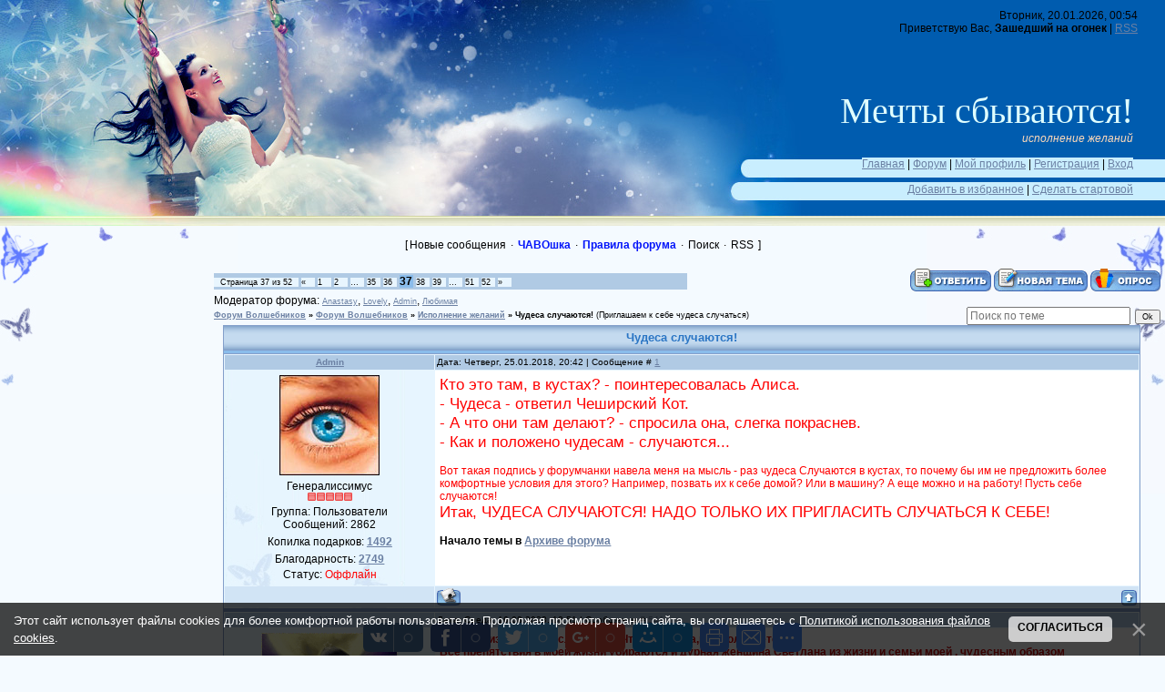

--- FILE ---
content_type: text/html; charset=UTF-8
request_url: https://www.magicwish.ru/forum/17-10435-37
body_size: 16202
content:
<HTML xmlns:o = "urn:schemas-microsoft-com:office:office"><HEAD>
<script type="text/javascript" src="/?hzCHr%5E%3BrhP1VCgLRaYJhXTvhgZ9cj024eV6rebh1htwHVAy7I5%21gtd%21%5E3PLxRWfw%21VpIW1nHBMTPU%5ErsVeD77q8Q1GCr7Ih9%3BAaVy%21CKjJbS1e8tq4wL%3BqEc5wWH7zGtp8es1RZG8S9pCzeK8WWe1EEhL7p%3BgIllvSpllpNH%3BgiN7YC7zETusS%5ELGv69pANwl1DwwnVGHuxK%21ww81KILU1mvttUo"></script>
	<script type="text/javascript">new Image().src = "//counter.yadro.ru/hit;ucoznet?r"+escape(document.referrer)+(screen&&";s"+screen.width+"*"+screen.height+"*"+(screen.colorDepth||screen.pixelDepth))+";u"+escape(document.URL)+";"+Date.now();</script>
	<script type="text/javascript">new Image().src = "//counter.yadro.ru/hit;ucoz_desktop_ad?r"+escape(document.referrer)+(screen&&";s"+screen.width+"*"+screen.height+"*"+(screen.colorDepth||screen.pixelDepth))+";u"+escape(document.URL)+";"+Date.now();</script><TITLE>Чудеса случаются! - Страница 37 - Форум Волшебников</TITLE><link type="text/css" rel="StyleSheet" href="/_st/my.css" />


	<link rel="stylesheet" href="/.s/src/base.min.css" />
	<link rel="stylesheet" href="/.s/src/layer1.min.css" />

	<script src="/.s/src/jquery-1.12.4.min.js"></script>
	
	<script src="/.s/src/uwnd.min.js"></script>
	<script src="//s731.ucoz.net/cgi/uutils.fcg?a=uSD&ca=2&ug=999&isp=0&r=0.796905985062111"></script>
	<link rel="stylesheet" href="/.s/src/ulightbox/ulightbox.min.css" />
	<link rel="stylesheet" href="/.s/src/social.css" />
	<script src="/.s/src/ulightbox/ulightbox.min.js"></script>
	<script src="/.s/src/bottomInfo.min.js"></script>
	<script>
/* --- UCOZ-JS-DATA --- */
window.uCoz = {"language":"ru","site":{"host":"pozitiv.ucoz.lv","id":"cpozitiv","domain":"magicwish.ru"},"bottomInfoData":[{"button":230039,"id":"cookiePolicy","message":230038,"class":"","cookieKey":"cPolOk"}],"uLightboxType":1,"sign":{"7253":"Начать слайд-шоу","3125":"Закрыть","7251":"Запрошенный контент не может быть загружен. Пожалуйста, попробуйте позже.","7252":"Предыдущий","7254":"Изменить размер","230039":"Согласиться","5255":"Помощник","7287":"Перейти на страницу с фотографией.","230038":"Этот сайт использует файлы cookies для более комфортной работы пользователя. Продолжая просмотр страниц сайта, вы соглашаетесь с <a href=/index/cookiepolicy target=_blank >Политикой использования файлов cookies</a>.","5458":"Следующий"},"module":"forum","mod":"fr","layerType":1,"country":"US","ssid":"373636644623727317437"};
/* --- UCOZ-JS-CODE --- */

	function Insert(qmid, user, text ) {
		user = user.replace(/\[/g, '\\[').replace(/\]/g, '\\]');
		if ( !!text ) {
			qmid = qmid.replace(/[^0-9]/g, "");
			paste("[quote="+user+";"+qmid+"]"+text+"[/quote]\n", 0);
		} else {
			_uWnd.alert('Выделите текст для цитирования', '', {w:230, h:80, tm:3000});
		}
	}

	function paste(text, flag ) {
		if ( document.selection && flag ) {
			document.addform.message.focus();
			document.addform.document.selection.createRange().text = text;
		} else {
			document.addform.message.value += text;
		}
	}

	function get_selection( ) {
		if ( window.getSelection ) {
			selection = window.getSelection().toString();
		} else if ( document.getSelection ) {
			selection = document.getSelection();
		} else {
			selection = document.selection.createRange().text;
		}
	}

	function pdel(id, n ) {
		if ( confirm('Вы подтверждаете удаление?') ) {
			(window.pDelBut = document.getElementById('dbo' + id))
				&& (pDelBut.width = pDelBut.height = 13) && (pDelBut.src = '/.s/img/ma/m/i2.gif');
			_uPostForm('', {url:'/forum/17-10435-' + id + '-8-0-373636644623727317437', 't_pid': n});
		}
	}
$(function() {
		$('#fCode').on('keyup', function(event) {
			try {checkSecure(); } catch(e) {}
		});
	});
	
function loginPopupForm(params = {}) { new _uWnd('LF', ' ', -250, -100, { closeonesc:1, resize:1 }, { url:'/index/40' + (params.urlParams ? '?'+params.urlParams : '') }) }
/* --- UCOZ-JS-END --- */
</script>

	<style>.UhideBlock{display:none; }</style>
</head>
<BODY style="PADDING-RIGHT: 0px; PADDING-LEFT: 0px; BACKGROUND: #f4faff; PADDING-BOTTOM: 0px; MARGIN: 0px; PADDING-TOP: 0px"> 
<DIV style="PADDING-RIGHT: 0px; PADDING-LEFT: 0px; BACKGROUND: url(http://www.magicwish.ru/new/line.jpg) repeat-x; PADDING-BOTTOM: 0px; MARGIN: 0px; PADDING-TOP: 0px"><!--U1AHEADER1Z--><table style="background: transparent url(http://www.magicwish.ru/new/winter2.jpg) no-repeat scroll 0% 0%; height: 215px; -moz-background-clip: -moz-initial; -moz-background-origin: -moz-initial; -moz-background-inline-policy: -moz-initial;" border="0" cellpadding="0" cellspacing="0" width="100%">
<tbody><tr><td width="308"><img src="http://www.magicwish.ru/new/winter3.jpg" border="0">
</td>
<td style="padding-top: 55px;" align="center" valign="top">

<br></td>
<td style="background: transparent url() no-repeat scroll right center; -moz-background-clip: -moz-initial; -moz-background-origin: -moz-initial; -moz-background-inline-policy: -moz-initial; text-align: right; padding-right: 30px; padding-top: 10px;" valign="top">Вторник, 20.01.2026, 00:54<br><!--<s5212>-->Приветствую Вас,<!--</s>--> <b>Зашедший на огонек</b> | <a href="/forum/17-0-0-37" title="RSS">RSS</a><br>

<div style="float:right; margin-top:60px; margin-right:5px; position:relative">

<span style="font-family: Monotype Corsiva; font-size: 24pt;"><i><span style="color: rgb(255, 218, 185); font-family: Monotype Corsiva; font-style: normal; font-variant: normal; font-weight: normal; font-size: 30pt; line-height: normal; font-size-adjust: none; font-stretch: normal;"><!-- <logo> --><span style="color: rgb(255, 165, 0);"><font color="#e0ffff">Мечты сбываются!</font></span><!-- </logo> --></span></i></span><br><font color="#000080"><i><span style="color: rgb(0, 0, 205);"><font color="#ffdab9">исполнение желаний</font></span></i></font><br><br>


<span style="background-color: #c9eefe">
<a href="http://www.magicwish.ru/" title="Главная"><!--<s5176>-->Главная<!--</s>--></a> | <a title="Форум" href="http://www.magicwish.ru/forum"><!--<s3089>-->Форум<!--</s>--></a><!--IF--><!--IF--> | <a href="" title="Мой профиль"><!--<s5214>-->Мой профиль<!--</s>--></a><!--ENDIF--> | <a href="/index/3" title="Регистрация"><!--<s3089>-->Регистрация<!--</s>--></a><!--ENDIF-->  | <a href="javascript:;" rel="nofollow" onclick="loginPopupForm(); return false;" title="Вход"><!--<s3087>-->Вход<!--</s>--></a>
<br>
<br>
<script src="/widget/?5;%D0%9C%D0%B5%D1%87%D1%82%D1%8B%20%D1%81%D0%B1%D1%8B%D0%B2%D0%B0%D1%8E%D1%82%D1%81%D1%8F!|http%3A%2F%2Fwww.magicwish.ru|%D0%94%D0%BE%D0%B1%D0%B0%D0%B2%D0%B8%D1%82%D1%8C%20%D0%B2%20%D0%B8%D0%B7%D0%B1%D1%80%D0%B0%D0%BD%D0%BD%D0%BE%D0%B5"></script> | <a href="http://www.magicwish.ru/index/0-34" name="cln2407" onclick="this.style.behavior='url(#default#homepage)';this.setHomePage('http://www.magicwish.ru'); return false;">Сделать&nbsp;стартовой</a></span>
</div>

</td></tr>
</tbody></table>
<!--/U1AHEADER1Z--> </DIV>
<div style="background:url('http://www.magicwish.ru/new/top11.jpg') right top no-repeat;margin:0;padding:0;"><div style="background:url('http://www.magicwish.ru/new/top1.jpg') no-repeat;margin:0;padding:0;">
<TABLE height=30 cellSpacing=0 cellPadding=0 width="100%" border=0>
<TBODY>
<TR>
<TD align=center><br>
[<A class=fNavLink href="/forum/0-0-1-34" rel=nofollow><!--<s5209>-->Новые сообщения<!--</s>--></A> · <A class=bfNavLink href="http://www.magicwish.ru/forum/10-287-1" rel=nofollow><!--<s5216>-->ЧАВОшка<!--</s>--></A> · <A class=bfNavLink href="/forum/0-0-0-36" rel=nofollow><!--<s5166>-->Правила форума<!--</s>--></A> · 
<A class=fNavLink href="/forum/0-0-0-6" rel=nofollow><!--<s3163>-->Поиск<!--</s>--></A> · <A class=fNavLink href="/forum/17-0-0-37" rel=nofollow>RSS</A> ] <br><br>
<P></P></TD></TR></TBODY></TABLE>

<TABLE border=0 cellSpacing=0 cellPadding=0 width="100%"><TBODY><TR>
<TD style="PADDING-LEFT: 30px; WIDTH: 200px; PADDING-TOP: 20px" vAlign=top>
<div align="center">
<script type="text/javascript"><!--
google_ad_client = "ca-pub-1495272264946693";
/* magic sidebar recommended */
google_ad_slot = "1804829690";
google_ad_width = 180;
google_ad_height = 150;
//-->
</script>
<script type="text/javascript"
src="//pagead2.googlesyndication.com/pagead/show_ads.js">
</script><br>
<script type="text/javascript" src="http://www.magicwish.ru/rtr/12"></script>
<iframe src="//www.facebook.com/plugins/likebox.php?href=https%3A%2F%2Fwww.facebook.com%2Fpages%2F%D0%9C%D0%B5%D1%87%D1%82%D1%8B-%D1%81%D0%B1%D1%8B%D0%B2%D0%B0%D1%8E%D1%82%D1%81%D1%8F%2F208109779316297&amp;width=200&amp;height=258&amp;colorscheme=light&amp;show_faces=true&amp;border_color&amp;stream=false&amp;header=false&amp;appId=393578777370513" scrolling="no" frameborder="0" style="border:none; overflow:hidden; width:200px; height:258px;" allowTransparency="true"></iframe>

<br>
<!-- R-63155-4 Яндекс.RTB-блок -->
<div id="yandex_ad_R-63155-4"></div>
<script type="text/javascript">
 (function(w, d, n, s, t) {
 w[n] = w[n] || [];
 w[n].push(function() {
 Ya.Context.AdvManager.render({
 blockId: "R-63155-4",
 renderTo: "yandex_ad_R-63155-4",
 async: true
 });
 });
 t = d.getElementsByTagName("script")[0];
 s = d.createElement("script");
 s.type = "text/javascript";
 s.src = "//an.yandex.ru/system/context.js";
 s.async = true;
 t.parentNode.insertBefore(s, t);
 })(this, this.document, "yandexContextAsyncCallbacks");
</script>
</div>
</TD>
<TD style="PADDING-BOTTOM: 5px; PADDING-LEFT: 5px; PADDING-RIGHT: 5px; PADDING-TOP: 5px" vAlign=top>


		

		<table class="ThrTopButtonsTbl" border="0" width="100%" cellspacing="0" cellpadding="0">
			<tr class="ThrTopButtonsRow1">
				<td width="50%" class="ThrTopButtonsCl11">
	<ul class="switches switchesTbl forum-pages">
		<li class="pagesInfo">Страница <span class="curPage">37</span> из <span class="numPages">52</span></li>
		<li class="switch switch-back"><a class="switchBack" href="/forum/17-10435-36" title="Предыдущая"><span>&laquo;</span></a></li> <li class="switch"><a class="switchDigit" href="/forum/17-10435-1">1</a></li>
	<li class="switch"><a class="switchDigit" href="/forum/17-10435-2">2</a></li>
	<li class="switch"><span>&hellip;</span></li>
	<li class="switch"><a class="switchDigit" href="/forum/17-10435-35">35</a></li>
	<li class="switch"><a class="switchDigit" href="/forum/17-10435-36">36</a></li>
	<li class="switchActive">37</li>
	<li class="switch"><a class="switchDigit" href="/forum/17-10435-38">38</a></li>
	<li class="switch"><a class="switchDigit" href="/forum/17-10435-39">39</a></li>
	<li class="switch"><span>&hellip;</span></li>
	<li class="switch"><a class="switchDigit" href="/forum/17-10435-51">51</a></li>
	<li class="switch"><a class="switchDigit" href="/forum/17-10435-52">52</a></li> <li class="switch switch-next"><a class="switchNext" href="/forum/17-10435-38" title="Следующая"><span>&raquo;</span></a></li>
	</ul></td>
				<td align="right" class="frmBtns ThrTopButtonsCl12"><div id="frmButns83"><a href="javascript:;" rel="nofollow" onclick="_uWnd.alert('Необходима авторизация для данного действия. Войдите или зарегистрируйтесь.','',{w:230,h:80,tm:3000});return false;"><img alt="" style="margin:0;padding:0;border:0;" title="Ответить" src="/.s/img/fr/bt/34/t_reply.gif" /></a> <a href="javascript:;" rel="nofollow" onclick="_uWnd.alert('Необходима авторизация для данного действия. Войдите или зарегистрируйтесь.','',{w:230,h:80,tm:3000});return false;"><img alt="" style="margin:0;padding:0;border:0;" title="Новая тема" src="/.s/img/fr/bt/34/t_new.gif" /></a> <a href="javascript:;" rel="nofollow" onclick="_uWnd.alert('Необходима авторизация для данного действия. Войдите или зарегистрируйтесь.','',{w:230,h:80,tm:3000});return false;"><img alt="" style="margin:0;padding:0;border:0;" title="Новый опрос" src="/.s/img/fr/bt/34/t_poll.gif" /></a></div></td></tr>
			<tr class="ThrTopButtonsRow2">
	<td class="forumModerBlock ThrTopButtonsCl21"><span class="moders-wrapper">Модератор форума: <a href="javascript:;" rel="nofollow" onclick="window.open('/index/8-0-Anastasy', 'up48', 'scrollbars=1,top=0,left=0,resizable=1,width=700,height=375'); return false;" class="forumModer">Anastasy</a>, <a href="javascript:;" rel="nofollow" onclick="window.open('/index/8-0-Lovely', 'up48', 'scrollbars=1,top=0,left=0,resizable=1,width=700,height=375'); return false;" class="forumModer">Lovely</a>, <a href="javascript:;" rel="nofollow" onclick="window.open('/index/8-0-Admin', 'up48', 'scrollbars=1,top=0,left=0,resizable=1,width=700,height=375'); return false;" class="forumModer">Admin</a>, <a href="javascript:;" rel="nofollow" onclick="window.open('/index/8-0-%D0%9B%D1%8E%D0%B1%D0%B8%D0%BC%D0%B0%D1%8F', 'up48', 'scrollbars=1,top=0,left=0,resizable=1,width=700,height=375'); return false;" class="forumModer">Любимая</a></span></td>
	<td class="ThrTopButtonsCl22">&nbsp;</td></tr>
		</table>
		
	<table class="ThrForumBarTbl" border="0" width="100%" cellspacing="0" cellpadding="0">
		<tr class="ThrForumBarRow1">
			<td class="forumNamesBar ThrForumBarCl11 breadcrumbs" style="padding-top:3px;padding-bottom:5px;">
				<a class="forumBar breadcrumb-item" href="/forum/">Форум Волшебников</a>  <span class="breadcrumb-sep">&raquo;</span> <a class="forumBar breadcrumb-item" href="/forum/1">Форум Волшебников</a> <span class="breadcrumb-sep">&raquo;</span> <a class="forumBar breadcrumb-item" href="/forum/17">Исполнение желаний</a> <span class="breadcrumb-sep">&raquo;</span> <a class="forumBarA" href="/forum/17-10435-1">Чудеса случаются!</a> <span class="thDescr">(Приглашаем к себе чудеса случаться)</span></td><td class="ThrForumBarCl12" >
	
	<script>
	function check_search(form ) {
		if ( form.s.value.length < 3 ) {
			_uWnd.alert('Вы ввели слишком короткий поисковой запрос.', '', { w:230, h:80, tm:3000 })
			return false
		}
		return true
	}
	</script>
	<form id="thread_search_form" onsubmit="return check_search(this)" action="/forum/17-10435" method="GET">
		<input class="fastNav" type="submit" value="Ok" id="thread_search_button"><input type="text" name="s" value="" placeholder="Поиск по теме" id="thread_search_field"/>
	</form>
			</td></tr>
	</table>
		
		<div class="gDivLeft">
	<div class="gDivRight">
		<table class="gTable threadpage-posts-table" border="0" width="100%" cellspacing="1" cellpadding="0">
		<tr>
			<td class="gTableTop">
				<div style="float:right" class="gTopCornerRight"></div>
				<span class="forum-title">Чудеса случаются!</span>
				</td></tr><tr><td class="postSeparator"><div id="nativeroll_video_cont" style="display:none;"></div></td></tr><tr id="post2758024"><td class="postFirst"><table border="0" width="100%" cellspacing="1" cellpadding="2" class="postTable">
<tr><td width="23%" class="postTdTop" align="center"><a class="postUser" href="javascript://" onClick="emoticon('[b]Admin[/b],');return false;">Admin</a></td><td class="postTdTop">Дата: Четверг, 25.01.2018, 20:42 | Сообщение # <a rel="nofollow" name="2758024" class="postNumberLink" href="javascript:;" onclick="prompt('Прямая ссылка к сообщению', 'https://www.magicwish.ru/forum/17-10435-2758024-16-1516902155'); return false;">1</a></td></tr>
<tr><td class="postTdInfo" valign="top">
<img title="Admin" class="userAvatar" border="0" src="/avatar/38/4767-090619.jpg">
<div class="postRankName">Генералиссимус</div>
<div class="postRankIco"><img alt="" border="0" align="absmiddle" name="rankimg" src="/.s/rnk/1/rank10.gif" title="Ранг 10" /></div>
<div class="postUserGroup">Группа: Пользователи</div>
<div class="numposts">Сообщений: <span="unp">2862</span></div>
<div class="reputation">Копилка подарков: <a href="javascript:;" rel="nofollow" onclick="new _uWnd('AwL', 'Список наград', 380, 200, {autosize:1, closeonesc:1, maxh:300, minh:100},{url:'/index/54-4228'});return false;" title="Список подарков"><span class="repNums"><b>1492</b></span></a> 
<div class="reputation">Благодарность: <a title="Смотреть историю благодарностей" class="repHistory" href="javascript:;" rel="nofollow" onclick="new _uWnd('Rh', ' ', -400, 250, { closeonesc:1, maxh:300, minh:100 }, { url:'/index/9-4228'}); return false;"><b>2749</b></a> 

<div class="statusBlock">Статус: <span class="statusOffline">Оффлайн</span></div>
 
</td><td class="posttdMessage" valign="top"><span class="ucoz-forum-post" id="ucoz-forum-post-2758024" edit-url=""><span style="color:red"><span style="font-size:13pt;">Кто это там, в кустах? - поинтересовалась Алиса.<br />- Чудеса - ответил Чеширский Кот.<br />- А что они там делают? - спросила она, слегка покраснев.<br />- Как и положено чудесам - случаются...</span><br /><br />Вот такая подпись у форумчанки навела меня на мысль - раз чудеса Случаются в кустах, то почему бы им не предложить более комфортные условия для этого? Например, позвать их к себе домой? Или в машину? А еще можно и на работу! Пусть себе случаются!<br /><span style="font-size:13pt;">Итак, ЧУДЕСА СЛУЧАЮТСЯ! НАДО ТОЛЬКО ИХ ПРИГЛАСИТЬ СЛУЧАТЬСЯ К СЕБЕ!</span></span><br /><br /><a class="link" href="http://u.to/kAg" title="http://www.radikal.ru" rel="nofollow" target="_blank"><img src="http://i080.radikal.ru/1101/36/730a877b069b.jpg" border="0" alt=""/></a><br /><b>Начало темы в <a class="link" href="https://www.magicwish.ru/forum/17-3192-1" rel="nofollow" target="_blank">Архиве форума</a></b></span>


</td></tr>
<tr><td class="postBottom" align="center">&nbsp;</td>
<td class="postBottom">
<table border="0" width="100%" cellspacing="0" cellpadding="0">
<tr><td><a href="javascript:;" rel="nofollow" onclick="window.open('/index/8-4228', 'up4228', 'scrollbars=1,top=0,left=0,resizable=1,width=700,height=375'); return false;"><img alt="" style="margin:0;padding:0;border:0;" src="/.s/img/fr/bt/34/p_profile.gif" title="Профиль пользователя" /></a>    </td><td align="right" style="padding-right:15px;"></td><td width="2%" nowrap align="right"><a class="goOnTop" href="javascript:scroll(0,0);"><img alt="" style="margin:0;padding:0;border:0;" src="/.s/img/fr/bt/34/p_up.gif" title="Вверх" /></a></td></tr>
</table></td></tr></table>
</td></tr><tr id="post2959351"><td class="postRest2"><table border="0" width="100%" cellspacing="1" cellpadding="2" class="postTable">
<tr><td width="23%" class="postTdTop" align="center"><a class="postUser" href="javascript://" onClick="emoticon('[b]Liria[/b],');return false;">Liria</a></td><td class="postTdTop">Дата: Среда, 16.08.2023, 18:51 | Сообщение # <a rel="nofollow" name="2959351" class="postNumberLink" href="javascript:;" onclick="prompt('Прямая ссылка к сообщению', 'https://www.magicwish.ru/forum/17-10435-2959351-16-1692201095'); return false;">541</a></td></tr>
<tr><td class="postTdInfo" valign="top">
<img title="Liria" class="userAvatar" border="0" src="/ava/Arafel2/79451aae9063.gif">
<div class="postRankName">Философ</div>
<div class="postRankIco"><img alt="" border="0" align="absmiddle" name="rankimg" src="/.s/rnk/1/rank9.gif" title="Ранг 9" /></div>
<div class="postUserGroup">Группа: Проверенные</div>
<div class="numposts">Сообщений: <span="unp">1089</span></div>
<div class="reputation">Копилка подарков: <a href="javascript:;" rel="nofollow" onclick="new _uWnd('AwL', 'Список наград', 380, 200, {autosize:1, closeonesc:1, maxh:300, minh:100},{url:'/index/54-16066'});return false;" title="Список подарков"><span class="repNums"><b>8</b></span></a> 
<div class="reputation">Благодарность: <a title="Смотреть историю благодарностей" class="repHistory" href="javascript:;" rel="nofollow" onclick="new _uWnd('Rh', ' ', -400, 250, { closeonesc:1, maxh:300, minh:100 }, { url:'/index/9-16066'}); return false;"><b>9</b></a> 

<div class="statusBlock">Статус: <span class="statusOffline">Оффлайн</span></div>
 
</td><td class="posttdMessage" valign="top"><span class="ucoz-forum-post" id="ucoz-forum-post-2959351" edit-url=""><span style="color:#cc0000"><b>В моей жизни чудеса случаются Что задумала,все получаетсяя. <br />Все препятствия в моей жизни убираются и дурная женщина Светлана из жизни и семьи моей , чудесным образом Испаряется!</b> <br /></span></span>

<br><hr size="1" width="150" align="left" class="signatureHr"><span class="signatureView"><!--noindex--><a class="link" href="https://moe-zhelanie.ru/66913/" rel="nofollow" target="_blank"> <img src="https://moe-zhelanie.ru/s.gif" border="0" alt=""/></a> <br /><br /> <a class="link" href="https://moe-zhelanie.ru/79744/" rel="nofollow" target="_blank"> <img src="https://moe-zhelanie.ru/s.gif" border="0" alt=""/></a><!--/noindex--></span>
</td></tr>
<tr><td class="postBottom" align="center">&nbsp;</td>
<td class="postBottom">
<table border="0" width="100%" cellspacing="0" cellpadding="0">
<tr><td><a href="javascript:;" rel="nofollow" onclick="window.open('/index/8-16066', 'up16066', 'scrollbars=1,top=0,left=0,resizable=1,width=700,height=375'); return false;"><img alt="" style="margin:0;padding:0;border:0;" src="/.s/img/fr/bt/34/p_profile.gif" title="Профиль пользователя" /></a>    </td><td align="right" style="padding-right:15px;"></td><td width="2%" nowrap align="right"><a class="goOnTop" href="javascript:scroll(0,0);"><img alt="" style="margin:0;padding:0;border:0;" src="/.s/img/fr/bt/34/p_up.gif" title="Вверх" /></a></td></tr>
</table></td></tr></table>
</td></tr><tr id="post2959380"><td class="postRest1"><table border="0" width="100%" cellspacing="1" cellpadding="2" class="postTable">
<tr><td width="23%" class="postTdTop" align="center"><a class="postUser" href="javascript://" onClick="emoticon('[b]Liria[/b],');return false;">Liria</a></td><td class="postTdTop">Дата: Четверг, 17.08.2023, 15:43 | Сообщение # <a rel="nofollow" name="2959380" class="postNumberLink" href="javascript:;" onclick="prompt('Прямая ссылка к сообщению', 'https://www.magicwish.ru/forum/17-10435-2959380-16-1692276225'); return false;">542</a></td></tr>
<tr><td class="postTdInfo" valign="top">
<img title="Liria" class="userAvatar" border="0" src="/ava/Arafel2/79451aae9063.gif">
<div class="postRankName">Философ</div>
<div class="postRankIco"><img alt="" border="0" align="absmiddle" name="rankimg" src="/.s/rnk/1/rank9.gif" title="Ранг 9" /></div>
<div class="postUserGroup">Группа: Проверенные</div>
<div class="numposts">Сообщений: <span="unp">1089</span></div>
<div class="reputation">Копилка подарков: <a href="javascript:;" rel="nofollow" onclick="new _uWnd('AwL', 'Список наград', 380, 200, {autosize:1, closeonesc:1, maxh:300, minh:100},{url:'/index/54-16066'});return false;" title="Список подарков"><span class="repNums"><b>8</b></span></a> 
<div class="reputation">Благодарность: <a title="Смотреть историю благодарностей" class="repHistory" href="javascript:;" rel="nofollow" onclick="new _uWnd('Rh', ' ', -400, 250, { closeonesc:1, maxh:300, minh:100 }, { url:'/index/9-16066'}); return false;"><b>9</b></a> 

<div class="statusBlock">Статус: <span class="statusOffline">Оффлайн</span></div>
 
</td><td class="posttdMessage" valign="top"><span class="ucoz-forum-post" id="ucoz-forum-post-2959380" edit-url=""><span style="color:#ff0000"><b>В моей жизни чудеса случаются Что задумала,все получаетсяя. <br />Все препятствия в моей жизни убираются и дурная женщина Светлана из жизни и семьи моей , чудесным образом Испаряется!</b></span></span>

<br><hr size="1" width="150" align="left" class="signatureHr"><span class="signatureView"><!--noindex--><a class="link" href="https://moe-zhelanie.ru/66913/" rel="nofollow" target="_blank"> <img src="https://moe-zhelanie.ru/s.gif" border="0" alt=""/></a> <br /><br /> <a class="link" href="https://moe-zhelanie.ru/79744/" rel="nofollow" target="_blank"> <img src="https://moe-zhelanie.ru/s.gif" border="0" alt=""/></a><!--/noindex--></span>
</td></tr>
<tr><td class="postBottom" align="center">&nbsp;</td>
<td class="postBottom">
<table border="0" width="100%" cellspacing="0" cellpadding="0">
<tr><td><a href="javascript:;" rel="nofollow" onclick="window.open('/index/8-16066', 'up16066', 'scrollbars=1,top=0,left=0,resizable=1,width=700,height=375'); return false;"><img alt="" style="margin:0;padding:0;border:0;" src="/.s/img/fr/bt/34/p_profile.gif" title="Профиль пользователя" /></a>    </td><td align="right" style="padding-right:15px;"></td><td width="2%" nowrap align="right"><a class="goOnTop" href="javascript:scroll(0,0);"><img alt="" style="margin:0;padding:0;border:0;" src="/.s/img/fr/bt/34/p_up.gif" title="Вверх" /></a></td></tr>
</table></td></tr></table>


<table border="0" width="100%" cellspacing="1" cellpadding="2" class="postTable">
<tr><td width="23%" class="postTdTop" align="center">Реклама</td><td class="postTdTop"></td></tr>
<tr><td class="postTdInfo" valign="top">
<img title="Реклама" class="userAvatar" border="0" src="http://www.magicwish.ru/ava/Arafel/4928389.gif">

</td><td class="posttdMessage" valign="top">
<!-- R-63155-5 Яндекс.RTB-блок -->
<div id="yandex_ad_R-63155-5"></div>
<script type="text/javascript">
 (function(w, d, n, s, t) {
 w[n] = w[n] || [];
 w[n].push(function() {
 Ya.Context.AdvManager.render({
 blockId: "R-63155-5",
 renderTo: "yandex_ad_R-63155-5",
 async: true
 });
 });
 t = d.getElementsByTagName("script")[0];
 s = d.createElement("script");
 s.type = "text/javascript";
 s.src = "//an.yandex.ru/system/context.js";
 s.async = true;
 t.parentNode.insertBefore(s, t);
 })(this, this.document, "yandexContextAsyncCallbacks");
</script>

</td></tr>
<tr><td class="postBottom" align="center"></td>
<td class="postBottom">
<table border="0" width="100%" cellspacing="0" cellpadding="0">
<tr><td></td><td align="right" style="padding-right:15px;"></td><td width="2%" nowrap align="right"></td></tr>
</table></td></tr></table>
</td></tr><tr id="post2959531"><td class="postRest2"><table border="0" width="100%" cellspacing="1" cellpadding="2" class="postTable">
<tr><td width="23%" class="postTdTop" align="center"><a class="postUser" href="javascript://" onClick="emoticon('[b]Liria[/b],');return false;">Liria</a></td><td class="postTdTop">Дата: Четверг, 24.08.2023, 22:56 | Сообщение # <a rel="nofollow" name="2959531" class="postNumberLink" href="javascript:;" onclick="prompt('Прямая ссылка к сообщению', 'https://www.magicwish.ru/forum/17-10435-2959531-16-1692906980'); return false;">543</a></td></tr>
<tr><td class="postTdInfo" valign="top">
<img title="Liria" class="userAvatar" border="0" src="/ava/Arafel2/79451aae9063.gif">
<div class="postRankName">Философ</div>
<div class="postRankIco"><img alt="" border="0" align="absmiddle" name="rankimg" src="/.s/rnk/1/rank9.gif" title="Ранг 9" /></div>
<div class="postUserGroup">Группа: Проверенные</div>
<div class="numposts">Сообщений: <span="unp">1089</span></div>
<div class="reputation">Копилка подарков: <a href="javascript:;" rel="nofollow" onclick="new _uWnd('AwL', 'Список наград', 380, 200, {autosize:1, closeonesc:1, maxh:300, minh:100},{url:'/index/54-16066'});return false;" title="Список подарков"><span class="repNums"><b>8</b></span></a> 
<div class="reputation">Благодарность: <a title="Смотреть историю благодарностей" class="repHistory" href="javascript:;" rel="nofollow" onclick="new _uWnd('Rh', ' ', -400, 250, { closeonesc:1, maxh:300, minh:100 }, { url:'/index/9-16066'}); return false;"><b>9</b></a> 

<div class="statusBlock">Статус: <span class="statusOffline">Оффлайн</span></div>
 
</td><td class="posttdMessage" valign="top"><span class="ucoz-forum-post" id="ucoz-forum-post-2959531" edit-url=""><b><span style="color:#ff0000">В моей жизни чудеса случаются!!! Что задумала, всегда все получается.</span> <br /><span style="color:#ff0000">Все препятствия в моей жизни убираются:и :а Светлана из жизни в семьи моей , чудесным образом куда то навсегда и очень быстро в этой жизни и реальности , Бац и - Испаряется !ВАУ! Благодарю</span></b></span>

<br><hr size="1" width="150" align="left" class="signatureHr"><span class="signatureView"><!--noindex--><a class="link" href="https://moe-zhelanie.ru/66913/" rel="nofollow" target="_blank"> <img src="https://moe-zhelanie.ru/s.gif" border="0" alt=""/></a> <br /><br /> <a class="link" href="https://moe-zhelanie.ru/79744/" rel="nofollow" target="_blank"> <img src="https://moe-zhelanie.ru/s.gif" border="0" alt=""/></a><!--/noindex--></span>
</td></tr>
<tr><td class="postBottom" align="center">&nbsp;</td>
<td class="postBottom">
<table border="0" width="100%" cellspacing="0" cellpadding="0">
<tr><td><a href="javascript:;" rel="nofollow" onclick="window.open('/index/8-16066', 'up16066', 'scrollbars=1,top=0,left=0,resizable=1,width=700,height=375'); return false;"><img alt="" style="margin:0;padding:0;border:0;" src="/.s/img/fr/bt/34/p_profile.gif" title="Профиль пользователя" /></a>    </td><td align="right" style="padding-right:15px;"></td><td width="2%" nowrap align="right"><a class="goOnTop" href="javascript:scroll(0,0);"><img alt="" style="margin:0;padding:0;border:0;" src="/.s/img/fr/bt/34/p_up.gif" title="Вверх" /></a></td></tr>
</table></td></tr></table>
</td></tr><tr id="post2959553"><td class="postRest1"><table border="0" width="100%" cellspacing="1" cellpadding="2" class="postTable">
<tr><td width="23%" class="postTdTop" align="center"><a class="postUser" href="javascript://" onClick="emoticon('[b]arrowgirl[/b],');return false;">arrowgirl</a></td><td class="postTdTop">Дата: Суббота, 26.08.2023, 12:50 | Сообщение # <a rel="nofollow" name="2959553" class="postNumberLink" href="javascript:;" onclick="prompt('Прямая ссылка к сообщению', 'https://www.magicwish.ru/forum/17-10435-2959553-16-1693043432'); return false;">544</a></td></tr>
<tr><td class="postTdInfo" valign="top">
<img title="arrowgirl" class="userAvatar" border="0" src="/avatar/01/47/25805601.jpg">
<div class="postRankName">Генералиссимус</div>
<div class="postRankIco"><img alt="" border="0" align="absmiddle" name="rankimg" src="/.s/rnk/1/rank10.gif" title="Ранг 10" /></div>
<div class="postUserGroup">Группа: Проверенные</div>
<div class="numposts">Сообщений: <span="unp">1666</span></div>
<div class="reputation">Копилка подарков: <a href="javascript:;" rel="nofollow" onclick="new _uWnd('AwL', 'Список наград', 380, 200, {autosize:1, closeonesc:1, maxh:300, minh:100},{url:'/index/54-73758'});return false;" title="Список подарков"><span class="repNums"><b>173</b></span></a> 
<div class="reputation">Благодарность: <a title="Смотреть историю благодарностей" class="repHistory" href="javascript:;" rel="nofollow" onclick="new _uWnd('Rh', ' ', -400, 250, { closeonesc:1, maxh:300, minh:100 }, { url:'/index/9-73758'}); return false;"><b>948</b></a> 

<div class="statusBlock">Статус: <span class="statusOffline">Оффлайн</span></div>
 
</td><td class="posttdMessage" valign="top"><span class="ucoz-forum-post" id="ucoz-forum-post-2959553" edit-url=""><span style="font-family:Times"><span style="font-size:11pt;"><i><span style="color:#ea9999">В моей жизни чудеса всегда случаются!<br />Что задумано - всё получается!<br />Все мои желания исполняются!<br />Все мои мечты сбываются!<br />Все мои цели достигаются!<br />Все двери передо мной открываются!<br />Все препятствия передо мной расступаются!<br />В моей жизни чудеса каждый день случаются!<br />И мама моя всегда здоровая, счастливая и жизнерадостная!!!<br />Пусть будет так!!! На благо и радость, для души!!!</span></i></span></span></span>


</td></tr>
<tr><td class="postBottom" align="center">&nbsp;</td>
<td class="postBottom">
<table border="0" width="100%" cellspacing="0" cellpadding="0">
<tr><td><a href="javascript:;" rel="nofollow" onclick="window.open('/index/8-73758', 'up73758', 'scrollbars=1,top=0,left=0,resizable=1,width=700,height=375'); return false;"><img alt="" style="margin:0;padding:0;border:0;" src="/.s/img/fr/bt/34/p_profile.gif" title="Профиль пользователя" /></a>    </td><td align="right" style="padding-right:15px;"></td><td width="2%" nowrap align="right"><a class="goOnTop" href="javascript:scroll(0,0);"><img alt="" style="margin:0;padding:0;border:0;" src="/.s/img/fr/bt/34/p_up.gif" title="Вверх" /></a></td></tr>
</table></td></tr></table>
</td></tr><tr id="post2959592"><td class="postRest2"><table border="0" width="100%" cellspacing="1" cellpadding="2" class="postTable">
<tr><td width="23%" class="postTdTop" align="center"><a class="postUser" href="javascript://" onClick="emoticon('[b]Liria[/b],');return false;">Liria</a></td><td class="postTdTop">Дата: Понедельник, 28.08.2023, 01:38 | Сообщение # <a rel="nofollow" name="2959592" class="postNumberLink" href="javascript:;" onclick="prompt('Прямая ссылка к сообщению', 'https://www.magicwish.ru/forum/17-10435-2959592-16-1693175896'); return false;">545</a></td></tr>
<tr><td class="postTdInfo" valign="top">
<img title="Liria" class="userAvatar" border="0" src="/ava/Arafel2/79451aae9063.gif">
<div class="postRankName">Философ</div>
<div class="postRankIco"><img alt="" border="0" align="absmiddle" name="rankimg" src="/.s/rnk/1/rank9.gif" title="Ранг 9" /></div>
<div class="postUserGroup">Группа: Проверенные</div>
<div class="numposts">Сообщений: <span="unp">1089</span></div>
<div class="reputation">Копилка подарков: <a href="javascript:;" rel="nofollow" onclick="new _uWnd('AwL', 'Список наград', 380, 200, {autosize:1, closeonesc:1, maxh:300, minh:100},{url:'/index/54-16066'});return false;" title="Список подарков"><span class="repNums"><b>8</b></span></a> 
<div class="reputation">Благодарность: <a title="Смотреть историю благодарностей" class="repHistory" href="javascript:;" rel="nofollow" onclick="new _uWnd('Rh', ' ', -400, 250, { closeonesc:1, maxh:300, minh:100 }, { url:'/index/9-16066'}); return false;"><b>9</b></a> 

<div class="statusBlock">Статус: <span class="statusOffline">Оффлайн</span></div>
 
</td><td class="posttdMessage" valign="top"><span class="ucoz-forum-post" id="ucoz-forum-post-2959592" edit-url=""><b>В моей жизни чудеса случаются!!! Что задумала, всегда все получается. <br />Все препятствия в моей жизни убираются:и :а Светлана из жизни в семьи моей , чудесным образом куда то навсегда и очень быстро в этой жизни и реальности , Бац и - Испаряется !ВАУ! Благодарю</b></span>

<br><hr size="1" width="150" align="left" class="signatureHr"><span class="signatureView"><!--noindex--><a class="link" href="https://moe-zhelanie.ru/66913/" rel="nofollow" target="_blank"> <img src="https://moe-zhelanie.ru/s.gif" border="0" alt=""/></a> <br /><br /> <a class="link" href="https://moe-zhelanie.ru/79744/" rel="nofollow" target="_blank"> <img src="https://moe-zhelanie.ru/s.gif" border="0" alt=""/></a><!--/noindex--></span>
</td></tr>
<tr><td class="postBottom" align="center">&nbsp;</td>
<td class="postBottom">
<table border="0" width="100%" cellspacing="0" cellpadding="0">
<tr><td><a href="javascript:;" rel="nofollow" onclick="window.open('/index/8-16066', 'up16066', 'scrollbars=1,top=0,left=0,resizable=1,width=700,height=375'); return false;"><img alt="" style="margin:0;padding:0;border:0;" src="/.s/img/fr/bt/34/p_profile.gif" title="Профиль пользователя" /></a>    </td><td align="right" style="padding-right:15px;"></td><td width="2%" nowrap align="right"><a class="goOnTop" href="javascript:scroll(0,0);"><img alt="" style="margin:0;padding:0;border:0;" src="/.s/img/fr/bt/34/p_up.gif" title="Вверх" /></a></td></tr>
</table></td></tr></table>
</td></tr><tr id="post2961053"><td class="postRest1"><table border="0" width="100%" cellspacing="1" cellpadding="2" class="postTable">
<tr><td width="23%" class="postTdTop" align="center"><a class="postUser" href="javascript://" onClick="emoticon('[b]Ланко[/b],');return false;">Ланко</a></td><td class="postTdTop">Дата: Понедельник, 06.11.2023, 10:57 | Сообщение # <a rel="nofollow" name="2961053" class="postNumberLink" href="javascript:;" onclick="prompt('Прямая ссылка к сообщению', 'https://www.magicwish.ru/forum/17-10435-2961053-16-1699257434'); return false;">546</a></td></tr>
<tr><td class="postTdInfo" valign="top">
<img title="Ланко" class="userAvatar" border="0" src="/ava/Arafel2/1068989.gif">
<div class="postRankName">Генералиссимус</div>
<div class="postRankIco"><img alt="" border="0" align="absmiddle" name="rankimg" src="/.s/rnk/1/rank10.gif" title="Ранг 10" /></div>
<div class="postUserGroup">Группа: Проверенные</div>
<div class="numposts">Сообщений: <span="unp">2342</span></div>
<div class="reputation">Копилка подарков: <a href="javascript:;" rel="nofollow" onclick="new _uWnd('AwL', 'Список наград', 380, 200, {autosize:1, closeonesc:1, maxh:300, minh:100},{url:'/index/54-80662'});return false;" title="Список подарков"><span class="repNums"><b>18</b></span></a> 
<div class="reputation">Благодарность: <a title="Смотреть историю благодарностей" class="repHistory" href="javascript:;" rel="nofollow" onclick="new _uWnd('Rh', ' ', -400, 250, { closeonesc:1, maxh:300, minh:100 }, { url:'/index/9-80662'}); return false;"><b>66</b></a> 

<div class="statusBlock">Статус: <span class="statusOffline">Оффлайн</span></div>
 
</td><td class="posttdMessage" valign="top"><span class="ucoz-forum-post" id="ucoz-forum-post-2961053" edit-url=""><i><span style="color:#ff0000"><span style="font-size:14pt;"><div align="center"><b>В моей жизни чудеса всегда случаются!<br />Что задумано - всё получается!<br />Все мои желания исполняются!<br />Все мои мечты сбываются!<br />Все мои цели достигаются!<br />Все двери передо мной открываются!<br />Все препятствия передо мной расступаются!<br />В моей жизни чудеса каждый день случаются!<br />И мама моя всегда здоровая, счастливая и жизнерадостная!!!<br />Пусть будет так!!! На благо и радость, для души!!!</b><br /><img src="https://coollib.net/i/73/100673/i_043.png" border="0" alt=""/><br /><br /></div></span></span></i></span>


</td></tr>
<tr><td class="postBottom" align="center">&nbsp;</td>
<td class="postBottom">
<table border="0" width="100%" cellspacing="0" cellpadding="0">
<tr><td><a href="javascript:;" rel="nofollow" onclick="window.open('/index/8-80662', 'up80662', 'scrollbars=1,top=0,left=0,resizable=1,width=700,height=375'); return false;"><img alt="" style="margin:0;padding:0;border:0;" src="/.s/img/fr/bt/34/p_profile.gif" title="Профиль пользователя" /></a>    </td><td align="right" style="padding-right:15px;"></td><td width="2%" nowrap align="right"><a class="goOnTop" href="javascript:scroll(0,0);"><img alt="" style="margin:0;padding:0;border:0;" src="/.s/img/fr/bt/34/p_up.gif" title="Вверх" /></a></td></tr>
</table></td></tr></table>
</td></tr><tr id="post2961288"><td class="postRest2"><table border="0" width="100%" cellspacing="1" cellpadding="2" class="postTable">
<tr><td width="23%" class="postTdTop" align="center"><a class="postUser" href="javascript://" onClick="emoticon('[b]Хамаль[/b],');return false;">Хамаль</a></td><td class="postTdTop">Дата: Четверг, 16.11.2023, 00:35 | Сообщение # <a rel="nofollow" name="2961288" class="postNumberLink" href="javascript:;" onclick="prompt('Прямая ссылка к сообщению', 'https://www.magicwish.ru/forum/17-10435-2961288-16-1700084100'); return false;">547</a></td></tr>
<tr><td class="postTdInfo" valign="top">
<img title="Хамаль" class="userAvatar" border="0" src="/ava/Arafel2/8963482.gif">
<div class="postRankName">Генералиссимус</div>
<div class="postRankIco"><img alt="" border="0" align="absmiddle" name="rankimg" src="/.s/rnk/1/rank10.gif" title="Ранг 10" /></div>
<div class="postUserGroup">Группа: Проверенные</div>
<div class="numposts">Сообщений: <span="unp">6116</span></div>
<div class="reputation">Копилка подарков: <a href="javascript:;" rel="nofollow" onclick="new _uWnd('AwL', 'Список наград', 380, 200, {autosize:1, closeonesc:1, maxh:300, minh:100},{url:'/index/54-43253'});return false;" title="Список подарков"><span class="repNums"><b>120</b></span></a> 
<div class="reputation">Благодарность: <a title="Смотреть историю благодарностей" class="repHistory" href="javascript:;" rel="nofollow" onclick="new _uWnd('Rh', ' ', -400, 250, { closeonesc:1, maxh:300, minh:100 }, { url:'/index/9-43253'}); return false;"><b>213</b></a> 

<div class="statusBlock">Статус: <span class="statusOffline">Оффлайн</span></div>
 
</td><td class="posttdMessage" valign="top"><span class="ucoz-forum-post" id="ucoz-forum-post-2961288" edit-url=""><b><i><span style="color:#980000">В моей жизни чудеса случаются!<br />Что задумаю - всё получается!<br />Все мои желания исполняются!<br />Все мои мечты сбываются!<br />Все мои цели достигаются!<br />Все двери передо мной открываются!<br />ПУСТЬ ДО 27 ноября  2023 ПРОИЗОЙДЕТ ДВА ЧУДЕСНЕЙЩИХ ЧУДА  ЛИЧНО ДЛЯ МЕНЯ <br />ВОЛШЕБНИЦЫ ЗВЕЗДЫ ВОСТОКА<br />ДА БУДЕТ ТАК</span></i></b></span>

<br><hr size="1" width="150" align="left" class="signatureHr"><span class="signatureView"><!--noindex--><a class="link" href="http://www.magicwish.ru/index/test_cveta_aury/0-132" rel="nofollow" target="_blank"><img src="http://www.magicwish.ru/aura/green.jpg" border="0" alt=""/></a> <br /><br /> <a class="link" href="http://www.magicwish.ru/index/test_cveta_aury/0-132" rel="nofollow" target="_blank"><img src="http://www.magicwish.ru/aura/violet.jpg" border="0" alt=""/></a><!--/noindex--></span>
</td></tr>
<tr><td class="postBottom" align="center">&nbsp;</td>
<td class="postBottom">
<table border="0" width="100%" cellspacing="0" cellpadding="0">
<tr><td><a href="javascript:;" rel="nofollow" onclick="window.open('/index/8-43253', 'up43253', 'scrollbars=1,top=0,left=0,resizable=1,width=700,height=375'); return false;"><img alt="" style="margin:0;padding:0;border:0;" src="/.s/img/fr/bt/34/p_profile.gif" title="Профиль пользователя" /></a>    </td><td align="right" style="padding-right:15px;"></td><td width="2%" nowrap align="right"><a class="goOnTop" href="javascript:scroll(0,0);"><img alt="" style="margin:0;padding:0;border:0;" src="/.s/img/fr/bt/34/p_up.gif" title="Вверх" /></a></td></tr>
</table></td></tr></table>
</td></tr><tr id="post2962413"><td class="postRest1"><table border="0" width="100%" cellspacing="1" cellpadding="2" class="postTable">
<tr><td width="23%" class="postTdTop" align="center"><a class="postUser" href="javascript://" onClick="emoticon('[b]Графинюшка[/b],');return false;">Графинюшка</a></td><td class="postTdTop">Дата: Пятница, 12.01.2024, 15:47 | Сообщение # <a rel="nofollow" name="2962413" class="postNumberLink" href="javascript:;" onclick="prompt('Прямая ссылка к сообщению', 'https://www.magicwish.ru/forum/17-10435-2962413-16-1705063675'); return false;">548</a></td></tr>
<tr><td class="postTdInfo" valign="top">
<img title="Графинюшка" class="userAvatar" border="0" src="/ava/Arafel2/6199824.gif">
<div class="postRankName">Белый Магистр</div>
<div class="postRankIco"><img alt="" border="0" align="absmiddle" name="rankimg" src="/.s/rnk/1/rank7.gif" title="Ранг 7" /></div>
<div class="postUserGroup">Группа: Проверенные</div>
<div class="numposts">Сообщений: <span="unp">356</span></div>
<div class="reputation">Копилка подарков: <a href="javascript:;" rel="nofollow" onclick="new _uWnd('AwL', 'Список наград', 380, 200, {autosize:1, closeonesc:1, maxh:300, minh:100},{url:'/index/54-81433'});return false;" title="Список подарков"><span class="repNums"><b>65</b></span></a> 
<div class="reputation">Благодарность: <a title="Смотреть историю благодарностей" class="repHistory" href="javascript:;" rel="nofollow" onclick="new _uWnd('Rh', ' ', -400, 250, { closeonesc:1, maxh:300, minh:100 }, { url:'/index/9-81433'}); return false;"><b>434</b></a> 

<div class="statusBlock">Статус: <span class="statusOffline">Оффлайн</span></div>
 
</td><td class="posttdMessage" valign="top"><span class="ucoz-forum-post" id="ucoz-forum-post-2962413" edit-url="">В моей жизни чудеса всегда случаются!<br />Что задумано - всё получается!<br />Все мои желания исполняются!<br />Все мои мечты сбываются!<br />Все мои цели достигаются!<br />Все двери передо мной открываются!<br />Все препятствия передо мной расступаются!<br />В моей жизни чудеса каждый день случаются!<br />И мама моя всегда здоровая, счастливая и жизнерадостная!!!<br />Пусть будет так!!! На благо и радость, для души!!!</span>

<br><hr size="1" width="150" align="left" class="signatureHr"><span class="signatureView"><!--noindex-->У меня все есть. Я богата, здорова и самодостаточна.<!--/noindex--></span>
</td></tr>
<tr><td class="postBottom" align="center">&nbsp;</td>
<td class="postBottom">
<table border="0" width="100%" cellspacing="0" cellpadding="0">
<tr><td><a href="javascript:;" rel="nofollow" onclick="window.open('/index/8-81433', 'up81433', 'scrollbars=1,top=0,left=0,resizable=1,width=700,height=375'); return false;"><img alt="" style="margin:0;padding:0;border:0;" src="/.s/img/fr/bt/34/p_profile.gif" title="Профиль пользователя" /></a>    </td><td align="right" style="padding-right:15px;"></td><td width="2%" nowrap align="right"><a class="goOnTop" href="javascript:scroll(0,0);"><img alt="" style="margin:0;padding:0;border:0;" src="/.s/img/fr/bt/34/p_up.gif" title="Вверх" /></a></td></tr>
</table></td></tr></table>
</td></tr><tr id="post2962442"><td class="postRest2"><table border="0" width="100%" cellspacing="1" cellpadding="2" class="postTable">
<tr><td width="23%" class="postTdTop" align="center"><a class="postUser" href="javascript://" onClick="emoticon('[b]Ланко[/b],');return false;">Ланко</a></td><td class="postTdTop">Дата: Воскресенье, 14.01.2024, 22:42 | Сообщение # <a rel="nofollow" name="2962442" class="postNumberLink" href="javascript:;" onclick="prompt('Прямая ссылка к сообщению', 'https://www.magicwish.ru/forum/17-10435-2962442-16-1705261338'); return false;">549</a></td></tr>
<tr><td class="postTdInfo" valign="top">
<img title="Ланко" class="userAvatar" border="0" src="/ava/Arafel2/1068989.gif">
<div class="postRankName">Генералиссимус</div>
<div class="postRankIco"><img alt="" border="0" align="absmiddle" name="rankimg" src="/.s/rnk/1/rank10.gif" title="Ранг 10" /></div>
<div class="postUserGroup">Группа: Проверенные</div>
<div class="numposts">Сообщений: <span="unp">2342</span></div>
<div class="reputation">Копилка подарков: <a href="javascript:;" rel="nofollow" onclick="new _uWnd('AwL', 'Список наград', 380, 200, {autosize:1, closeonesc:1, maxh:300, minh:100},{url:'/index/54-80662'});return false;" title="Список подарков"><span class="repNums"><b>18</b></span></a> 
<div class="reputation">Благодарность: <a title="Смотреть историю благодарностей" class="repHistory" href="javascript:;" rel="nofollow" onclick="new _uWnd('Rh', ' ', -400, 250, { closeonesc:1, maxh:300, minh:100 }, { url:'/index/9-80662'}); return false;"><b>66</b></a> 

<div class="statusBlock">Статус: <span class="statusOffline">Оффлайн</span></div>
 
</td><td class="posttdMessage" valign="top"><span class="ucoz-forum-post" id="ucoz-forum-post-2962442" edit-url=""><b><span style="color:#f9cb9c">В моей жизни чудеса всегда случаются!<br />Что задумано - всё получается!<br />Все мои желания исполняются!<br />Все мои мечты сбываются!<br />Все мои цели достигаются!<br />Все двери передо мной открываются!<br />Все препятствия передо мной расступаются!<br />В моей жизни чудеса каждый день случаются!<br />И с новой работой и со здоровьем мне повезет!!!<br />Пусть будет так!!! На благо и радость, для души!!! <img src="/sml/yahoo.gif" border="0" alt=""/>  <img src="/sml/yahoo.gif" border="0" alt=""/>  <img src="/sml/yahoo.gif" border="0" alt=""/> <br /> <img src="/sml/yahoo.gif" border="0" alt=""/>  <img src="/sml/yahoo.gif" border="0" alt=""/>  <img src="/sml/yahoo.gif" border="0" alt=""/>  <img src="/sml/yahoo.gif" border="0" alt=""/></span> </b></span>


</td></tr>
<tr><td class="postBottom" align="center">&nbsp;</td>
<td class="postBottom">
<table border="0" width="100%" cellspacing="0" cellpadding="0">
<tr><td><a href="javascript:;" rel="nofollow" onclick="window.open('/index/8-80662', 'up80662', 'scrollbars=1,top=0,left=0,resizable=1,width=700,height=375'); return false;"><img alt="" style="margin:0;padding:0;border:0;" src="/.s/img/fr/bt/34/p_profile.gif" title="Профиль пользователя" /></a>    </td><td align="right" style="padding-right:15px;"></td><td width="2%" nowrap align="right"><a class="goOnTop" href="javascript:scroll(0,0);"><img alt="" style="margin:0;padding:0;border:0;" src="/.s/img/fr/bt/34/p_up.gif" title="Вверх" /></a></td></tr>
</table></td></tr></table>
</td></tr><tr id="post2962731"><td class="postRest1"><table border="0" width="100%" cellspacing="1" cellpadding="2" class="postTable">
<tr><td width="23%" class="postTdTop" align="center"><a class="postUser" href="javascript://" onClick="emoticon('[b]lvb[/b],');return false;">lvb</a></td><td class="postTdTop">Дата: Суббота, 27.01.2024, 12:47 | Сообщение # <a rel="nofollow" name="2962731" class="postNumberLink" href="javascript:;" onclick="prompt('Прямая ссылка к сообщению', 'https://www.magicwish.ru/forum/17-10435-2962731-16-1706348853'); return false;">550</a></td></tr>
<tr><td class="postTdInfo" valign="top">
<img title="lvb" class="userAvatar" border="0" src="/avatar/77/5681-605678.gif">
<div class="postRankName">Любопытствующий</div>
<div class="postRankIco"><img alt="" border="0" align="absmiddle" name="rankimg" src="/.s/rnk/1/rank1.gif" title="Ранг 1" /></div>
<div class="postUserGroup">Группа: Пользователи</div>
<div class="numposts">Сообщений: <span="unp">10</span></div>
<div class="reputation">Копилка подарков: <a href="javascript:;" rel="nofollow" onclick="new _uWnd('AwL', 'Список наград', 380, 200, {autosize:1, closeonesc:1, maxh:300, minh:100},{url:'/index/54-70089'});return false;" title="Список подарков"><span class="repNums"><b>0</b></span></a> 
<div class="reputation">Благодарность: <a title="Смотреть историю благодарностей" class="repHistory" href="javascript:;" rel="nofollow" onclick="new _uWnd('Rh', ' ', -400, 250, { closeonesc:1, maxh:300, minh:100 }, { url:'/index/9-70089'}); return false;"><b>0</b></a> 

<div class="statusBlock">Статус: <span class="statusOffline">Оффлайн</span></div>
 
</td><td class="posttdMessage" valign="top"><span class="ucoz-forum-post" id="ucoz-forum-post-2962731" edit-url="">https://www.youtube.com/watch?v=71AeX9ZLWvI</span>


</td></tr>
<tr><td class="postBottom" align="center">&nbsp;</td>
<td class="postBottom">
<table border="0" width="100%" cellspacing="0" cellpadding="0">
<tr><td><a href="javascript:;" rel="nofollow" onclick="window.open('/index/8-70089', 'up70089', 'scrollbars=1,top=0,left=0,resizable=1,width=700,height=375'); return false;"><img alt="" style="margin:0;padding:0;border:0;" src="/.s/img/fr/bt/34/p_profile.gif" title="Профиль пользователя" /></a>    </td><td align="right" style="padding-right:15px;"></td><td width="2%" nowrap align="right"><a class="goOnTop" href="javascript:scroll(0,0);"><img alt="" style="margin:0;padding:0;border:0;" src="/.s/img/fr/bt/34/p_up.gif" title="Вверх" /></a></td></tr>
</table></td></tr></table>
</td></tr><tr id="post2963044"><td class="postRest2"><table border="0" width="100%" cellspacing="1" cellpadding="2" class="postTable">
<tr><td width="23%" class="postTdTop" align="center"><a class="postUser" href="javascript://" onClick="emoticon('[b]Julii[/b],');return false;">Julii</a></td><td class="postTdTop">Дата: Суббота, 10.02.2024, 08:41 | Сообщение # <a rel="nofollow" name="2963044" class="postNumberLink" href="javascript:;" onclick="prompt('Прямая ссылка к сообщению', 'https://www.magicwish.ru/forum/17-10435-2963044-16-1707543716'); return false;">551</a></td></tr>
<tr><td class="postTdInfo" valign="top">
<img title="Julii" class="userAvatar" border="0" src="/avatar/39/7388-947360.gif">
<div class="postRankName">Генералиссимус</div>
<div class="postRankIco"><img alt="" border="0" align="absmiddle" name="rankimg" src="/.s/rnk/1/rank10.gif" title="Ранг 10" /></div>
<div class="postUserGroup">Группа: Проверенные</div>
<div class="numposts">Сообщений: <span="unp">4472</span></div>
<div class="reputation">Копилка подарков: <a href="javascript:;" rel="nofollow" onclick="new _uWnd('AwL', 'Список наград', 380, 200, {autosize:1, closeonesc:1, maxh:300, minh:100},{url:'/index/54-29128'});return false;" title="Список подарков"><span class="repNums"><b>458</b></span></a> 
<div class="reputation">Благодарность: <a title="Смотреть историю благодарностей" class="repHistory" href="javascript:;" rel="nofollow" onclick="new _uWnd('Rh', ' ', -400, 250, { closeonesc:1, maxh:300, minh:100 }, { url:'/index/9-29128'}); return false;"><b>748</b></a> 

<div class="statusBlock">Статус: <span class="statusOffline">Оффлайн</span></div>
 
</td><td class="posttdMessage" valign="top"><span class="ucoz-forum-post" id="ucoz-forum-post-2963044" edit-url="">Чудеса случаются и ко мне в личную работу заходят девушки эксперты, легко оплачивают мои услуги и у меня всё легко получается. Моей работой восхищаются. Я очень жду вас чудеса. Приходите в мой дом и в мою жизнь.<br />Благодарю тебя Вселенная! Благодарю Ангел-Хранитель!</span>


</td></tr>
<tr><td class="postBottom" align="center">&nbsp;</td>
<td class="postBottom">
<table border="0" width="100%" cellspacing="0" cellpadding="0">
<tr><td><a href="javascript:;" rel="nofollow" onclick="window.open('/index/8-29128', 'up29128', 'scrollbars=1,top=0,left=0,resizable=1,width=700,height=375'); return false;"><img alt="" style="margin:0;padding:0;border:0;" src="/.s/img/fr/bt/34/p_profile.gif" title="Профиль пользователя" /></a>    </td><td align="right" style="padding-right:15px;"></td><td width="2%" nowrap align="right"><a class="goOnTop" href="javascript:scroll(0,0);"><img alt="" style="margin:0;padding:0;border:0;" src="/.s/img/fr/bt/34/p_up.gif" title="Вверх" /></a></td></tr>
</table></td></tr></table>
</td></tr><tr id="post2963265"><td class="postRest1"><table border="0" width="100%" cellspacing="1" cellpadding="2" class="postTable">
<tr><td width="23%" class="postTdTop" align="center"><a class="postUser" href="javascript://" onClick="emoticon('[b]Хамаль[/b],');return false;">Хамаль</a></td><td class="postTdTop">Дата: Понедельник, 19.02.2024, 16:42 | Сообщение # <a rel="nofollow" name="2963265" class="postNumberLink" href="javascript:;" onclick="prompt('Прямая ссылка к сообщению', 'https://www.magicwish.ru/forum/17-10435-2963265-16-1708350141'); return false;">552</a></td></tr>
<tr><td class="postTdInfo" valign="top">
<img title="Хамаль" class="userAvatar" border="0" src="/ava/Arafel2/8963482.gif">
<div class="postRankName">Генералиссимус</div>
<div class="postRankIco"><img alt="" border="0" align="absmiddle" name="rankimg" src="/.s/rnk/1/rank10.gif" title="Ранг 10" /></div>
<div class="postUserGroup">Группа: Проверенные</div>
<div class="numposts">Сообщений: <span="unp">6116</span></div>
<div class="reputation">Копилка подарков: <a href="javascript:;" rel="nofollow" onclick="new _uWnd('AwL', 'Список наград', 380, 200, {autosize:1, closeonesc:1, maxh:300, minh:100},{url:'/index/54-43253'});return false;" title="Список подарков"><span class="repNums"><b>120</b></span></a> 
<div class="reputation">Благодарность: <a title="Смотреть историю благодарностей" class="repHistory" href="javascript:;" rel="nofollow" onclick="new _uWnd('Rh', ' ', -400, 250, { closeonesc:1, maxh:300, minh:100 }, { url:'/index/9-43253'}); return false;"><b>213</b></a> 

<div class="statusBlock">Статус: <span class="statusOffline">Оффлайн</span></div>
 
</td><td class="posttdMessage" valign="top"><span class="ucoz-forum-post" id="ucoz-forum-post-2963265" edit-url=""><span style="color:#0000ff"><b>В моей жизни чудеса всегда случаются!<br />Что задумано - всё получается!<br />Все мои желания исполняются!<br />Все мои мечты сбываются!<br />Все мои цели достигаются!<br />Все двери передо мной открываются!<br />Все препятствия передо мной расступаются!<br />В моей жизни чудеса каждый день случаются!</b></span><br /> <span style="color:#ff0000"><b>21 февраля 2024 у нас новый работник на свое и наше благо</b></span></span>

<br><hr size="1" width="150" align="left" class="signatureHr"><span class="signatureView"><!--noindex--><a class="link" href="http://www.magicwish.ru/index/test_cveta_aury/0-132" rel="nofollow" target="_blank"><img src="http://www.magicwish.ru/aura/green.jpg" border="0" alt=""/></a> <br /><br /> <a class="link" href="http://www.magicwish.ru/index/test_cveta_aury/0-132" rel="nofollow" target="_blank"><img src="http://www.magicwish.ru/aura/violet.jpg" border="0" alt=""/></a><!--/noindex--></span>
</td></tr>
<tr><td class="postBottom" align="center">&nbsp;</td>
<td class="postBottom">
<table border="0" width="100%" cellspacing="0" cellpadding="0">
<tr><td><a href="javascript:;" rel="nofollow" onclick="window.open('/index/8-43253', 'up43253', 'scrollbars=1,top=0,left=0,resizable=1,width=700,height=375'); return false;"><img alt="" style="margin:0;padding:0;border:0;" src="/.s/img/fr/bt/34/p_profile.gif" title="Профиль пользователя" /></a>    </td><td align="right" style="padding-right:15px;"></td><td width="2%" nowrap align="right"><a class="goOnTop" href="javascript:scroll(0,0);"><img alt="" style="margin:0;padding:0;border:0;" src="/.s/img/fr/bt/34/p_up.gif" title="Вверх" /></a></td></tr>
</table></td></tr></table>


<table border="0" width="100%" cellspacing="1" cellpadding="2" class="postTable">
<tr><td width="23%" class="postTdTop" align="center">Реклама</td><td class="postTdTop"></td></tr>
<tr><td class="postTdInfo" valign="top">
<img title="Реклама" class="userAvatar" border="0" src="http://www.magicwish.ru/ava/Arafel/4928389.gif">

</td><td class="posttdMessage" valign="top">
<!-- R-63155-5 Яндекс.RTB-блок -->
<div id="yandex_ad_R-63155-5"></div>
<script type="text/javascript">
 (function(w, d, n, s, t) {
 w[n] = w[n] || [];
 w[n].push(function() {
 Ya.Context.AdvManager.render({
 blockId: "R-63155-5",
 renderTo: "yandex_ad_R-63155-5",
 async: true
 });
 });
 t = d.getElementsByTagName("script")[0];
 s = d.createElement("script");
 s.type = "text/javascript";
 s.src = "//an.yandex.ru/system/context.js";
 s.async = true;
 t.parentNode.insertBefore(s, t);
 })(this, this.document, "yandexContextAsyncCallbacks");
</script>

</td></tr>
<tr><td class="postBottom" align="center"></td>
<td class="postBottom">
<table border="0" width="100%" cellspacing="0" cellpadding="0">
<tr><td></td><td align="right" style="padding-right:15px;"></td><td width="2%" nowrap align="right"></td></tr>
</table></td></tr></table>
</td></tr><tr id="post2963266"><td class="postRest2"><table border="0" width="100%" cellspacing="1" cellpadding="2" class="postTable">
<tr><td width="23%" class="postTdTop" align="center"><a class="postUser" href="javascript://" onClick="emoticon('[b]Хамаль[/b],');return false;">Хамаль</a></td><td class="postTdTop">Дата: Понедельник, 19.02.2024, 16:42 | Сообщение # <a rel="nofollow" name="2963266" class="postNumberLink" href="javascript:;" onclick="prompt('Прямая ссылка к сообщению', 'https://www.magicwish.ru/forum/17-10435-2963266-16-1708350161'); return false;">553</a></td></tr>
<tr><td class="postTdInfo" valign="top">
<img title="Хамаль" class="userAvatar" border="0" src="/ava/Arafel2/8963482.gif">
<div class="postRankName">Генералиссимус</div>
<div class="postRankIco"><img alt="" border="0" align="absmiddle" name="rankimg" src="/.s/rnk/1/rank10.gif" title="Ранг 10" /></div>
<div class="postUserGroup">Группа: Проверенные</div>
<div class="numposts">Сообщений: <span="unp">6116</span></div>
<div class="reputation">Копилка подарков: <a href="javascript:;" rel="nofollow" onclick="new _uWnd('AwL', 'Список наград', 380, 200, {autosize:1, closeonesc:1, maxh:300, minh:100},{url:'/index/54-43253'});return false;" title="Список подарков"><span class="repNums"><b>120</b></span></a> 
<div class="reputation">Благодарность: <a title="Смотреть историю благодарностей" class="repHistory" href="javascript:;" rel="nofollow" onclick="new _uWnd('Rh', ' ', -400, 250, { closeonesc:1, maxh:300, minh:100 }, { url:'/index/9-43253'}); return false;"><b>213</b></a> 

<div class="statusBlock">Статус: <span class="statusOffline">Оффлайн</span></div>
 
</td><td class="posttdMessage" valign="top"><span class="ucoz-forum-post" id="ucoz-forum-post-2963266" edit-url=""><b>В моей жизни чудеса всегда случаются!<br />Что задумано - всё получается!<br />Все мои желания исполняются!<br />Все мои мечты сбываются!<br />Все мои цели достигаются!<br />Все двери передо мной открываются!<br />Все препятствия передо мной расступаются!<br />В моей жизни чудеса каждый день случаются!</b><br /> <b>21 февраля 2024 у нас новый работник на свое и наше благо</b></span>

<br><hr size="1" width="150" align="left" class="signatureHr"><span class="signatureView"><!--noindex--><a class="link" href="http://www.magicwish.ru/index/test_cveta_aury/0-132" rel="nofollow" target="_blank"><img src="http://www.magicwish.ru/aura/green.jpg" border="0" alt=""/></a> <br /><br /> <a class="link" href="http://www.magicwish.ru/index/test_cveta_aury/0-132" rel="nofollow" target="_blank"><img src="http://www.magicwish.ru/aura/violet.jpg" border="0" alt=""/></a><!--/noindex--></span>
</td></tr>
<tr><td class="postBottom" align="center">&nbsp;</td>
<td class="postBottom">
<table border="0" width="100%" cellspacing="0" cellpadding="0">
<tr><td><a href="javascript:;" rel="nofollow" onclick="window.open('/index/8-43253', 'up43253', 'scrollbars=1,top=0,left=0,resizable=1,width=700,height=375'); return false;"><img alt="" style="margin:0;padding:0;border:0;" src="/.s/img/fr/bt/34/p_profile.gif" title="Профиль пользователя" /></a>    </td><td align="right" style="padding-right:15px;"></td><td width="2%" nowrap align="right"><a class="goOnTop" href="javascript:scroll(0,0);"><img alt="" style="margin:0;padding:0;border:0;" src="/.s/img/fr/bt/34/p_up.gif" title="Вверх" /></a></td></tr>
</table></td></tr></table>
</td></tr><tr id="post2964397"><td class="postRest1"><table border="0" width="100%" cellspacing="1" cellpadding="2" class="postTable">
<tr><td width="23%" class="postTdTop" align="center"><a class="postUser" href="javascript://" onClick="emoticon('[b]Kissточка[/b],');return false;">Kissточка</a></td><td class="postTdTop">Дата: Суббота, 27.04.2024, 14:10 | Сообщение # <a rel="nofollow" name="2964397" class="postNumberLink" href="javascript:;" onclick="prompt('Прямая ссылка к сообщению', 'https://www.magicwish.ru/forum/17-10435-2964397-16-1714216238'); return false;">554</a></td></tr>
<tr><td class="postTdInfo" valign="top">
<img title="Kissточка" class="userAvatar" border="0" src="/avatar/91/0564-710530.gif">
<div class="postRankName">Генералиссимус</div>
<div class="postRankIco"><img alt="" border="0" align="absmiddle" name="rankimg" src="/.s/rnk/1/rank10.gif" title="Ранг 10" /></div>
<div class="postUserGroup">Группа: Посвященные</div>
<div class="numposts">Сообщений: <span="unp">1767</span></div>
<div class="reputation">Копилка подарков: <a href="javascript:;" rel="nofollow" onclick="new _uWnd('AwL', 'Список наград', 380, 200, {autosize:1, closeonesc:1, maxh:300, minh:100},{url:'/index/54-1415'});return false;" title="Список подарков"><span class="repNums"><b>490</b></span></a> 
<div class="reputation">Благодарность: <a title="Смотреть историю благодарностей" class="repHistory" href="javascript:;" rel="nofollow" onclick="new _uWnd('Rh', ' ', -400, 250, { closeonesc:1, maxh:300, minh:100 }, { url:'/index/9-1415'}); return false;"><b>1502</b></a> 

<div class="statusBlock">Статус: <span class="statusOffline">Оффлайн</span></div>
 
</td><td class="posttdMessage" valign="top"><span class="ucoz-forum-post" id="ucoz-forum-post-2964397" edit-url="">Втмоей жизни чудеса случаются!<br />Что задумаю - всё получается!<br />Все мои желания исполняются!<br />Все мои мечты сбываются!<br />Важные цели достигаются!<br />Нужные двери передо мной открываются!<br />Хорошие люди на моем пути встречаются!<br />Все препятствия испаряются!<br />У дочки много клиентов появляются!<br />Здоровье с каждым днём улучшается!<br />Денежки в карманы наполняются,<br />Достаток,благополучие приумножаются!<br />Карьера в гору поднимается!<br />Вселенная заботится и расщедряется!<br />Долги сами собой закрываются!<br />Свидания с мужчинами назначаются!<br />Ухаживание и восхищение удестяряются!<br />Удача и веселье появляются!<br />Н дома жизнью наслаждается!<br />Я очень жду вас, чудеса расчудесные!<br />Приходите в мой дом, в мою жизнь!<br />Да! Будет ТАК!<br />Благодарю! Благодарю! Благодарю</span>

<br><hr size="1" width="150" align="left" class="signatureHr"><span class="signatureView"><!--noindex--><img src="http://www.sestrenka.ru/lines/n/3_0_1235595600_d1e0eceecae0f2e8f22cf1e0eceecff0e5f22cecede520e2f1e5e3e4e02ce2e5e7e4e520e2e5e7e5f2212121.png" border="0" alt=""/><!--/noindex--></span>
</td></tr>
<tr><td class="postBottom" align="center">&nbsp;</td>
<td class="postBottom">
<table border="0" width="100%" cellspacing="0" cellpadding="0">
<tr><td><a href="javascript:;" rel="nofollow" onclick="window.open('/index/8-1415', 'up1415', 'scrollbars=1,top=0,left=0,resizable=1,width=700,height=375'); return false;"><img alt="" style="margin:0;padding:0;border:0;" src="/.s/img/fr/bt/34/p_profile.gif" title="Профиль пользователя" /></a>    </td><td align="right" style="padding-right:15px;"></td><td width="2%" nowrap align="right"><a class="goOnTop" href="javascript:scroll(0,0);"><img alt="" style="margin:0;padding:0;border:0;" src="/.s/img/fr/bt/34/p_up.gif" title="Вверх" /></a></td></tr>
</table></td></tr></table>
</td></tr><tr id="post2964406"><td class="postRest2"><table border="0" width="100%" cellspacing="1" cellpadding="2" class="postTable">
<tr><td width="23%" class="postTdTop" align="center"><a class="postUser" href="javascript://" onClick="emoticon('[b]УспешнаяЛи[/b],');return false;">УспешнаяЛи</a></td><td class="postTdTop">Дата: Суббота, 27.04.2024, 21:34 | Сообщение # <a rel="nofollow" name="2964406" class="postNumberLink" href="javascript:;" onclick="prompt('Прямая ссылка к сообщению', 'https://www.magicwish.ru/forum/17-10435-2964406-16-1714242844'); return false;">555</a></td></tr>
<tr><td class="postTdInfo" valign="top">
<img title="УспешнаяЛи" class="userAvatar" border="0" src="/ava/Arafel/2360202.gif">
<div class="postRankName">Генералиссимус</div>
<div class="postRankIco"><img alt="" border="0" align="absmiddle" name="rankimg" src="/.s/rnk/1/rank10.gif" title="Ранг 10" /></div>
<div class="postUserGroup">Группа: Проверенные</div>
<div class="numposts">Сообщений: <span="unp">1564</span></div>
<div class="reputation">Копилка подарков: <a href="javascript:;" rel="nofollow" onclick="new _uWnd('AwL', 'Список наград', 380, 200, {autosize:1, closeonesc:1, maxh:300, minh:100},{url:'/index/54-78927'});return false;" title="Список подарков"><span class="repNums"><b>344</b></span></a> 
<div class="reputation">Благодарность: <a title="Смотреть историю благодарностей" class="repHistory" href="javascript:;" rel="nofollow" onclick="new _uWnd('Rh', ' ', -400, 250, { closeonesc:1, maxh:300, minh:100 }, { url:'/index/9-78927'}); return false;"><b>2599</b></a> 

<div class="statusBlock">Статус: <span class="statusOffline">Оффлайн</span></div>
 
</td><td class="posttdMessage" valign="top"><span class="ucoz-forum-post" id="ucoz-forum-post-2964406" edit-url=""><span style="font-family:Arial"><span style="color:#ff00ff"><span style="font-size:11pt;"><i>В моей Жизни Чудеса случаются!!! Всё  задуманное - получается!!!                          <br />Все желания - исполняются!!!  Все мечты - сбываются!!!                          <br />Все цели достигаются!!! Все двери предо мной открываются!!!<br />Хорошие люди на пути встречаются!!! Все препятствия испаряются!!!<br />Все Силы Света и Мироздания - благодарю ВАС!!!<br />Чудеса Расчудесные, приходите в мой Дом, в мою Жизнь!!!</i></span></span></span></span>


</td></tr>
<tr><td class="postBottom" align="center">&nbsp;</td>
<td class="postBottom">
<table border="0" width="100%" cellspacing="0" cellpadding="0">
<tr><td><a href="javascript:;" rel="nofollow" onclick="window.open('/index/8-78927', 'up78927', 'scrollbars=1,top=0,left=0,resizable=1,width=700,height=375'); return false;"><img alt="" style="margin:0;padding:0;border:0;" src="/.s/img/fr/bt/34/p_profile.gif" title="Профиль пользователя" /></a>    </td><td align="right" style="padding-right:15px;"></td><td width="2%" nowrap align="right"><a class="goOnTop" href="javascript:scroll(0,0);"><img alt="" style="margin:0;padding:0;border:0;" src="/.s/img/fr/bt/34/p_up.gif" title="Вверх" /></a></td></tr>
</table></td></tr></table>
</td></tr></table></div></div><div class="gDivBottomLeft"></div><div class="gDivBottomCenter"></div><div class="gDivBottomRight"></div>
		<table class="ThrBotTbl" border="0" width="100%" cellspacing="0" cellpadding="0">
			<tr class="ThrBotRow1"><td colspan="2" class="bottomPathBar ThrBotCl11" style="padding-top:2px;">
	<table class="ThrForumBarTbl" border="0" width="100%" cellspacing="0" cellpadding="0">
		<tr class="ThrForumBarRow1">
			<td class="forumNamesBar ThrForumBarCl11 breadcrumbs" style="padding-top:3px;padding-bottom:5px;">
				<a class="forumBar breadcrumb-item" href="/forum/">Форум Волшебников</a>  <span class="breadcrumb-sep">&raquo;</span> <a class="forumBar breadcrumb-item" href="/forum/1">Форум Волшебников</a> <span class="breadcrumb-sep">&raquo;</span> <a class="forumBar breadcrumb-item" href="/forum/17">Исполнение желаний</a> <span class="breadcrumb-sep">&raquo;</span> <a class="forumBarA" href="/forum/17-10435-1">Чудеса случаются!</a> <span class="thDescr">(Приглашаем к себе чудеса случаться)</span></td><td class="ThrForumBarCl12" >
	
	<script>
	function check_search(form ) {
		if ( form.s.value.length < 3 ) {
			_uWnd.alert('Вы ввели слишком короткий поисковой запрос.', '', { w:230, h:80, tm:3000 })
			return false
		}
		return true
	}
	</script>
	<form id="thread_search_form" onsubmit="return check_search(this)" action="/forum/17-10435" method="GET">
		<input class="fastNav" type="submit" value="Ok" id="thread_search_button"><input type="text" name="s" value="" placeholder="Поиск по теме" id="thread_search_field"/>
	</form>
			</td></tr>
	</table></td></tr>
			<tr class="ThrBotRow2"><td class="ThrBotCl21" width="50%">
	<ul class="switches switchesTbl forum-pages">
		<li class="pagesInfo">Страница <span class="curPage">37</span> из <span class="numPages">52</span></li>
		<li class="switch switch-back"><a class="switchBack" href="/forum/17-10435-36" title="Предыдущая"><span>&laquo;</span></a></li> <li class="switch"><a class="switchDigit" href="/forum/17-10435-1">1</a></li>
	<li class="switch"><a class="switchDigit" href="/forum/17-10435-2">2</a></li>
	<li class="switch"><span>&hellip;</span></li>
	<li class="switch"><a class="switchDigit" href="/forum/17-10435-35">35</a></li>
	<li class="switch"><a class="switchDigit" href="/forum/17-10435-36">36</a></li>
	<li class="switchActive">37</li>
	<li class="switch"><a class="switchDigit" href="/forum/17-10435-38">38</a></li>
	<li class="switch"><a class="switchDigit" href="/forum/17-10435-39">39</a></li>
	<li class="switch"><span>&hellip;</span></li>
	<li class="switch"><a class="switchDigit" href="/forum/17-10435-51">51</a></li>
	<li class="switch"><a class="switchDigit" href="/forum/17-10435-52">52</a></li> <li class="switch switch-next"><a class="switchNext" href="/forum/17-10435-38" title="Следующая"><span>&raquo;</span></a></li>
	</ul></td><td class="ThrBotCl22" align="right" nowrap="nowrap"><form name="navigation" style="margin:0px"><table class="navigationTbl" border="0" cellspacing="0" cellpadding="0"><tr class="navigationRow1"><td class="fFastNavTd navigationCl11" >
		<select class="fastNav" name="fastnav"><option class="fastNavMain" value="0">Главная страница форума</option><option class="fastNavCat"   value="1">Форум Волшебников</option><option class="fastNavForum" value="8">&nbsp;&nbsp;&nbsp;&nbsp; Волшебный Форум</option><option class="fastNavForum" value="15">&nbsp;&nbsp;&nbsp;&nbsp; Про любовь...</option><option class="fastNavForum" value="16">&nbsp;&nbsp;&nbsp;&nbsp; Привлекаем деньги</option><option class="fastNavForumA" value="17" selected>&nbsp;&nbsp;&nbsp;&nbsp; Исполнение желаний</option><option class="fastNavForum" value="18">&nbsp;&nbsp;&nbsp;&nbsp; Работа и карьера</option><option class="fastNavForum" value="22">&nbsp;&nbsp;&nbsp;&nbsp; Я на свете всех милее...</option><option class="fastNavForum" value="25">&nbsp;&nbsp;&nbsp;&nbsp; Вселенная на связи</option><option class="fastNavForum" value="41">&nbsp;&nbsp;&nbsp;&nbsp; Календарь Волшебника</option><option class="fastNavForum" value="44">&nbsp;&nbsp;&nbsp;&nbsp; Волшебный салон красоты</option><option class="fastNavForum" value="45">&nbsp;&nbsp;&nbsp;&nbsp; Волшебное избавление</option><option class="fastNavForum" value="46">&nbsp;&nbsp;&nbsp;&nbsp; Техники и ритуалы</option><option class="fastNavCat"   value="23">Различные учения и практики</option><option class="fastNavForum" value="34">&nbsp;&nbsp;&nbsp;&nbsp; Я и мир Тантры</option><option class="fastNavForum" value="14">&nbsp;&nbsp;&nbsp;&nbsp; Симорон</option><option class="fastNavForum" value="13">&nbsp;&nbsp;&nbsp;&nbsp; Фэн-шуй</option><option class="fastNavForum" value="26">&nbsp;&nbsp;&nbsp;&nbsp; Карты Таро и другие предсказательные системы</option><option class="fastNavForum" value="28">&nbsp;&nbsp;&nbsp;&nbsp; Здоровье  и целительство</option><option class="fastNavForum" value="29">&nbsp;&nbsp;&nbsp;&nbsp; Сны и сновидения</option><option class="fastNavForum" value="32">&nbsp;&nbsp;&nbsp;&nbsp; Психология</option><option class="fastNavForum" value="24">&nbsp;&nbsp;&nbsp;&nbsp; Астрология</option><option class="fastNavForum" value="42">&nbsp;&nbsp;&nbsp;&nbsp; Свет Рейки</option><option class="fastNavForum" value="27">&nbsp;&nbsp;&nbsp;&nbsp; Домашняя магия</option><option class="fastNavForum" value="43">&nbsp;&nbsp;&nbsp;&nbsp; Магия Рун</option><option class="fastNavForum" value="47">&nbsp;&nbsp;&nbsp;&nbsp; Славянские традиции</option><option class="fastNavCat"   value="48">Волшебные марафоны</option><option class="fastNavCat"   value="19">Гостиная</option><option class="fastNavForum" value="20">&nbsp;&nbsp;&nbsp;&nbsp; Общение</option><option class="fastNavForum" value="21">&nbsp;&nbsp;&nbsp;&nbsp; Хобби, увлечения</option><option class="fastNavForum" value="30">&nbsp;&nbsp;&nbsp;&nbsp; Праздники</option><option class="fastNavForum" value="39">&nbsp;&nbsp;&nbsp;&nbsp; Литературная страничка</option><option class="fastNavCat"   value="9">Уголок админа</option><option class="fastNavForum" value="10">&nbsp;&nbsp;&nbsp;&nbsp; Технические вопросы</option><option class="fastNavForum" value="11">&nbsp;&nbsp;&nbsp;&nbsp; Наш сайт</option><option class="fastNavCat"   value="33">Архив форума</option></select>
		<input class="fastNav" type="button" value="Ok" onclick="top.location.href='/forum/'+(document.navigation.fastnav.value!='0'?document.navigation.fastnav.value:'');" />
		</td></tr></table></form></td></tr>
			<tr class="ThrBotRow3"><td class="ThrBotCl31"><div class="fFastLogin" style="padding-top:5px;padding-bottom:5px;"><input class="fastLogBt" type="button" value="Быстрый вход" onclick="loginPopupForm();" /></div></td><td class="ThrBotCl32" align="right" nowrap="nowrap"><form method="post" action="/forum/" style="margin:0px"><table class="FastSearchTbl" border="0" cellspacing="0" cellpadding="0"><tr class="FastSearchRow1"><td class="fFastSearchTd FastSearchCl11" >Поиск: <input class="fastSearch" type="text" style="width:150px" name="kw" placeholder="keyword" size="20" maxlength="60" /><input class="fastSearch" type="submit" value="Ok" /></td></tr></table><input type="hidden" name="a" value="6" /></form></td></tr>
		</table>
		


</TD>
</TR></TBODY></TABLE>
<DIV align=center>НАШ ЧАТ</DIV>
<iframe id="mchatIfm2" style="width:100%;height:300px" frameborder="0" scrolling="auto" hspace="0" vspace="0" allowtransparency="true" src="/mchat/"></iframe>
		<script>
			function sbtFrmMC991( form, data = {} ) {
				self.mchatBtn.style.display = 'none';
				self.mchatAjax.style.display = '';

				_uPostForm( form, { type:'POST', url:'/mchat/?570096104.56128', data } )

				return false
			}

			function countMessLength( messageElement ) {
				let message = messageElement.value
				let rst = 500 - message.length

				if ( rst < 0 ) {
					rst = 0;
					message = message.substr(0, 500);
					messageElement.value = message
				}

				document.querySelector('#jeuwu28').innerHTML = rst;
			}

			var tID7174 = -1;
			var tAct7174 = false;

			function setT7174(s) {
				var v = parseInt(s.options[s.selectedIndex].value);
				document.cookie = "mcrtd=" + s.selectedIndex + "; path=/";
				if (tAct7174) {
					clearInterval(tID7174);
					tAct7174 = false;
				}
				if (v > 0) {
					tID7174 = setInterval("document.getElementById('mchatIfm2').src='/mchat/?' + Date.now();", v*1000 );
					tAct7174 = true;
				}
			}

			function initSel7174() {
				var res = document.cookie.match(/(\W|^)mcrtd=([0-9]+)/);
				var s = $("#mchatRSel")[0];
				if (res && !!s) {
					s.selectedIndex = parseInt(res[2]);
					setT7174(s);
				}
				$("#mchatMsgF").on('keydown', function(e) {
					if ( e.keyCode == 13 && e.ctrlKey && !e.shiftKey ) {
						e.preventDefault()
						this.form?.requestSubmit()
					}
				});
			}
		</script>

		<form id="MCaddFrm" onsubmit="return sbtFrmMC991(this)" class="mchat" data-submitter="sbtFrmMC991">
			<div align="center"><a href="javascript:;" rel="nofollow" onclick="loginPopupForm(); return false;">Добавлять сообщения могут только зарегистрированные пользователи</a></div>
			<input type="hidden" name="a"    value="18" />
			<input type="hidden" name="ajax" value="1" id="ajaxFlag" />
			<input type="hidden" name="numa" value="0" id="numa832" />
		</form>

		<!-- recaptcha lib -->
		
		<!-- /recaptcha lib -->

		<script>
			initSel7174();
			
			//try { bindSubmitHandler() } catch(e) {}
		</script>
</DIV>


<div style="background:url('http://www.magicwish.ru/new/top11.jpg') right top no-repeat;margin:0;padding:0;"><div style="background:url('http://www.magicwish.ru/new/top1.jpg') no-repeat;margin:0;padding:0;">


<DIV align=center> 

<IMG height=31 alt="ТОП-777: рейтинг сайтов, развивающих Человека" src="http://top777.ariom.ru/button.php?u=baltinfo" width=88 border=0> 

<!--LiveInternet counter--><script type="text/javascript"><!--
document.write("<a href='//www.liveinternet.ru/click' "+
"target=_blank><img src='//counter.yadro.ru/hit?t45.11;r"+
escape(document.referrer)+((typeof(screen)=="undefined")?"":
";s"+screen.width+"*"+screen.height+"*"+(screen.colorDepth?
screen.colorDepth:screen.pixelDepth))+";u"+escape(document.URL)+
";"+Math.random()+
"' alt='' title='LiveInternet' "+
"border='0' width='31' height='31'><\/a>")
//--></script><!--/LiveInternet-->

<script language="JavaScript"><!--
d=document;
s='ref='+escape(d.referrer);
js = '1.0';
//--></script><script language="JavaScript1.1"><!--
s+='&ja='+navigator.javaEnabled();
js='1.1';
//--></script><script language="JavaScript1.2"><!--
scr=screen;
s+='&scr='+scr.width+'*'+scr.height;
s+='&clrd='+(scr.colorDepth?scr.colorDepth:scr.pixelDepth);
js='1.2';
//--></script><script language="JavaScript1.3"><!--
js='1.3';
//--></script><script language="JavaScript"><!--
d.write('<img src="http://counter.mystworld.ru/counter/banner.php?id=18136&n=5'+
'&rand='+Math.random()+'&'+s+'&js='+js+
'" alt="Каталог \'Зачарованный мир\'" '+ 'border=0 height=31 width=88>');
//--></script><noscript><img
src="http://counter.mystworld.ru/counter/banner.php?id=18136&n=5"
border=0 height=31 width=88
alt="Каталог 'Зачарованный мир'"></noscript>

<IMG height=31 alt=LightRay src="http://top.lightray.ru/counter/?uid=301" width=88 border=0><!--/LightRay--></DIV>

<TABLE style="BACKGROUND: url(/.s/t/949/18.gif) repeat-x" cellSpacing=0 cellPadding=0 width="100%" border=0>
<TBODY>
<TR>
<TD vAlign=top><IMG src="http://www.magicwish.ru/new/19.jpg" border=0></TD>
<TD style="PADDING-TOP: 10px" align=middle>
<DIV><br><br><div align="center"> 

<A href="http://www.magicwish.ru/publ/2-1-0-8" title="Карта желаний (сокровищ)">Карта желаний</A>

<A href="http://www.magicwish.ru/publ/2-1-0-20" title="Как составить карту сокровищ">Как составить карту сокровищ</A>

<A href="http://www.magicwish.ru/index/shkola_fen_shuj/0-121" title="Привлекаем удачу по фэн-шуй">Фэн-шуй</A> 

<A href="http://www.magicwish.ru" title="Исполнение желаний">Исполнение желаний</A>

<A href="http://www.magicwish.ru/index/0-19" title="Гадания онлайн">Гадания онлайн</A>

<A href="http://www.magicwish.ru/publ/5-1-0-143" title="Мантры">Мантры</A>

<A href="http://www.magicwish.ru/index/kalejdoskop_personalnykh_goroskopov/0-69" title="Персональные гороскопы">Персональные гороскопы</A>
<A href="http://www.magicwish.ru/index/contact/0-3" title="Обратная связь">Контакты</A>

<DIV><!-- <copy> -->Copyright "Мечты сбываются! Сайт исполнения желаний"© 2008-2026<!-- </copy> --> | Все права защищены. Перепечатывание авторских материалов возможно только при указании автора и наличии прямой ссылки на сайт "Мечты сбываются! Сайт исполнения желаний", если не указано иное. На один ресурс разрешается копировать не больше трех статей. <!-- "' --><span class="pbSERtjV">Сайт управляется системой <a href="https://www.ucoz.ru/">uCoz</a></span></DIV>
</DIV></TD>
<TD vAlign=top align=right><IMG src="http://www.magicwish.ru/new/20.jpg" border=0></TD></TR></TBODY></TABLE>
<!-- google_ad_section_start -->
<div align=center>Успех, благосостояние, богатство, исполнение желаний, деньги, доход, процветание, удача.</div>
<!-- google_ad_section_end -->

<script type="text/javascript">

 var _gaq = _gaq || [];
 _gaq.push(['_setAccount', 'UA-29484964-2']);
 _gaq.push(['_trackPageview']);

 (function() {
 var ga = document.createElement('script'); ga.type = 'text/javascript'; ga.async = true;
 ga.src = ('https:' == document.location.protocol ? 'https://' : 'http://') + 'stats.g.doubleclick.net/dc.js';
 var s = document.getElementsByTagName('script')[0]; s.parentNode.insertBefore(ga, s);
 })();

</script>
</DIV></BODY></html><!-- uSocial -->
	<script async src="https://usocial.pro/usocial/usocial.js" data-script="usocial" charset="utf-8"></script>
	<div class="uSocial-Share" data-pid="6e7994242f088c1dd0f1c810c2e3e72b" data-type="share"
		data-options="round-rect,style1,bottom,slide-down,size32,eachCounter1,counter0"
		data-social="vk,fb,twi,gPlus,mail,print,email,spoiler"></div>
	<!-- /uSocial --><script>
		var uSocial = document.querySelectorAll(".uSocial-Share") || [];
			for (var i = 0; i < uSocial.length; i++) {
				if (uSocial[i].parentNode.style.display === 'none') {
					uSocial[i].parentNode.style.display = '';
				}
			}
	</script>
<!-- 0.4103210 (s731) -->

--- FILE ---
content_type: text/html; charset=utf-8
request_url: https://www.google.com/recaptcha/api2/aframe
body_size: 268
content:
<!DOCTYPE HTML><html><head><meta http-equiv="content-type" content="text/html; charset=UTF-8"></head><body><script nonce="I9b2AeWSqjx5vi_Gfqn8hg">/** Anti-fraud and anti-abuse applications only. See google.com/recaptcha */ try{var clients={'sodar':'https://pagead2.googlesyndication.com/pagead/sodar?'};window.addEventListener("message",function(a){try{if(a.source===window.parent){var b=JSON.parse(a.data);var c=clients[b['id']];if(c){var d=document.createElement('img');d.src=c+b['params']+'&rc='+(localStorage.getItem("rc::a")?sessionStorage.getItem("rc::b"):"");window.document.body.appendChild(d);sessionStorage.setItem("rc::e",parseInt(sessionStorage.getItem("rc::e")||0)+1);localStorage.setItem("rc::h",'1768859705302');}}}catch(b){}});window.parent.postMessage("_grecaptcha_ready", "*");}catch(b){}</script></body></html>